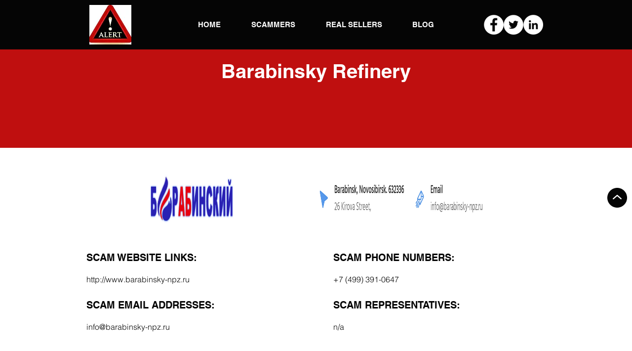

--- FILE ---
content_type: text/html; charset=utf-8
request_url: https://www.google.com/recaptcha/api2/aframe
body_size: 268
content:
<!DOCTYPE HTML><html><head><meta http-equiv="content-type" content="text/html; charset=UTF-8"></head><body><script nonce="-k-V_hGwA5mkHp8S-7MOKg">/** Anti-fraud and anti-abuse applications only. See google.com/recaptcha */ try{var clients={'sodar':'https://pagead2.googlesyndication.com/pagead/sodar?'};window.addEventListener("message",function(a){try{if(a.source===window.parent){var b=JSON.parse(a.data);var c=clients[b['id']];if(c){var d=document.createElement('img');d.src=c+b['params']+'&rc='+(localStorage.getItem("rc::a")?sessionStorage.getItem("rc::b"):"");window.document.body.appendChild(d);sessionStorage.setItem("rc::e",parseInt(sessionStorage.getItem("rc::e")||0)+1);localStorage.setItem("rc::h",'1768775682996');}}}catch(b){}});window.parent.postMessage("_grecaptcha_ready", "*");}catch(b){}</script></body></html>